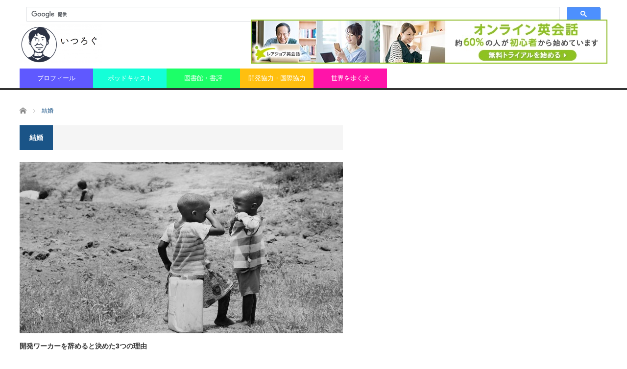

--- FILE ---
content_type: text/html; charset=UTF-8
request_url: https://takahashi126.com/archives/tag/%E7%B5%90%E5%A9%9A
body_size: 8227
content:
<!DOCTYPE html>
<html class="pc" dir="ltr" lang="ja" prefix="og: https://ogp.me/ns#">
<head prefix="og: http://ogp.me/ns# fb: http://ogp.me/ns/fb#">
<meta charset="UTF-8">
<!--[if IE]><meta http-equiv="X-UA-Compatible" content="IE=edge,chrome=1"><![endif]-->
<meta name="viewport" content="width=device-width">

<meta name="description" content="">
<meta property="og:type" content="blog" />
<meta property="og:url" content="https://takahashi126.com/archives/tag/%E7%B5%90%E5%A9%9A">
<meta property="og:title" content="開発ワーカーを辞めると決めた3つの理由" />
<meta property="og:description" content="" />
<meta property="og:site_name" content="いつろぐ" />
<meta property="og:image" content='https://takahashi126.com/wp-content/themes/core_tcd027/img/common/no_image_blog.gif'>
<meta property="og:image:secure_url" content="https://takahashi126.com/wp-content/themes/core_tcd027/img/common/no_image_blog.gif" /> 
<meta property="og:image:width" content="450" /> 
<meta property="og:image:height" content="300" />
<meta property="fb:admins" content="664941822" />
<meta name="twitter:card" content="summary" />
<meta name="twitter:site" content="@takahashi126" />
<meta name="twitter:creator" content="@takahashi126" />
<meta name="twitter:title" content="いつろぐ" />
<meta name="twitter:description" content="" />
<link rel="pingback" href="https://takahashi126.com/xmlrpc.php">

		<!-- All in One SEO 4.7.7 - aioseo.com -->
		<title>結婚 | いつろぐ</title>
	<meta name="robots" content="max-image-preview:large" />
	<link rel="canonical" href="https://takahashi126.com/archives/tag/%e7%b5%90%e5%a9%9a" />
	<meta name="generator" content="All in One SEO (AIOSEO) 4.7.7" />
		<meta name="google" content="nositelinkssearchbox" />
		<script type="application/ld+json" class="aioseo-schema">
			{"@context":"https:\/\/schema.org","@graph":[{"@type":"BreadcrumbList","@id":"https:\/\/takahashi126.com\/archives\/tag\/%E7%B5%90%E5%A9%9A#breadcrumblist","itemListElement":[{"@type":"ListItem","@id":"https:\/\/takahashi126.com\/#listItem","position":1,"name":"\u5bb6","item":"https:\/\/takahashi126.com\/","nextItem":{"@type":"ListItem","@id":"https:\/\/takahashi126.com\/archives\/tag\/%e7%b5%90%e5%a9%9a#listItem","name":"\u7d50\u5a5a"}},{"@type":"ListItem","@id":"https:\/\/takahashi126.com\/archives\/tag\/%e7%b5%90%e5%a9%9a#listItem","position":2,"name":"\u7d50\u5a5a","previousItem":{"@type":"ListItem","@id":"https:\/\/takahashi126.com\/#listItem","name":"\u5bb6"}}]},{"@type":"CollectionPage","@id":"https:\/\/takahashi126.com\/archives\/tag\/%E7%B5%90%E5%A9%9A#collectionpage","url":"https:\/\/takahashi126.com\/archives\/tag\/%E7%B5%90%E5%A9%9A","name":"\u7d50\u5a5a | \u3044\u3064\u308d\u3050","inLanguage":"ja","isPartOf":{"@id":"https:\/\/takahashi126.com\/#website"},"breadcrumb":{"@id":"https:\/\/takahashi126.com\/archives\/tag\/%E7%B5%90%E5%A9%9A#breadcrumblist"}},{"@type":"Organization","@id":"https:\/\/takahashi126.com\/#organization","name":"\u3044\u3064\u308d\u3050","url":"https:\/\/takahashi126.com\/"},{"@type":"WebSite","@id":"https:\/\/takahashi126.com\/#website","url":"https:\/\/takahashi126.com\/","name":"\u3044\u3064\u308d\u3050","inLanguage":"ja","publisher":{"@id":"https:\/\/takahashi126.com\/#organization"}}]}
		</script>
		<!-- All in One SEO -->

<link rel="alternate" type="application/rss+xml" title="いつろぐ &raquo; フィード" href="https://takahashi126.com/feed" />
<link rel="alternate" type="application/rss+xml" title="いつろぐ &raquo; コメントフィード" href="https://takahashi126.com/comments/feed" />
<link rel="alternate" type="application/rss+xml" title="いつろぐ &raquo; 結婚 タグのフィード" href="https://takahashi126.com/archives/tag/%e7%b5%90%e5%a9%9a/feed" />
		<!-- This site uses the Google Analytics by MonsterInsights plugin v9.11.1 - Using Analytics tracking - https://www.monsterinsights.com/ -->
		<!-- Note: MonsterInsights is not currently configured on this site. The site owner needs to authenticate with Google Analytics in the MonsterInsights settings panel. -->
					<!-- No tracking code set -->
				<!-- / Google Analytics by MonsterInsights -->
		<script type="text/javascript">
/* <![CDATA[ */
window._wpemojiSettings = {"baseUrl":"https:\/\/s.w.org\/images\/core\/emoji\/14.0.0\/72x72\/","ext":".png","svgUrl":"https:\/\/s.w.org\/images\/core\/emoji\/14.0.0\/svg\/","svgExt":".svg","source":{"concatemoji":"https:\/\/takahashi126.com\/wp-includes\/js\/wp-emoji-release.min.js?ver=6.4.7"}};
/*! This file is auto-generated */
!function(i,n){var o,s,e;function c(e){try{var t={supportTests:e,timestamp:(new Date).valueOf()};sessionStorage.setItem(o,JSON.stringify(t))}catch(e){}}function p(e,t,n){e.clearRect(0,0,e.canvas.width,e.canvas.height),e.fillText(t,0,0);var t=new Uint32Array(e.getImageData(0,0,e.canvas.width,e.canvas.height).data),r=(e.clearRect(0,0,e.canvas.width,e.canvas.height),e.fillText(n,0,0),new Uint32Array(e.getImageData(0,0,e.canvas.width,e.canvas.height).data));return t.every(function(e,t){return e===r[t]})}function u(e,t,n){switch(t){case"flag":return n(e,"\ud83c\udff3\ufe0f\u200d\u26a7\ufe0f","\ud83c\udff3\ufe0f\u200b\u26a7\ufe0f")?!1:!n(e,"\ud83c\uddfa\ud83c\uddf3","\ud83c\uddfa\u200b\ud83c\uddf3")&&!n(e,"\ud83c\udff4\udb40\udc67\udb40\udc62\udb40\udc65\udb40\udc6e\udb40\udc67\udb40\udc7f","\ud83c\udff4\u200b\udb40\udc67\u200b\udb40\udc62\u200b\udb40\udc65\u200b\udb40\udc6e\u200b\udb40\udc67\u200b\udb40\udc7f");case"emoji":return!n(e,"\ud83e\udef1\ud83c\udffb\u200d\ud83e\udef2\ud83c\udfff","\ud83e\udef1\ud83c\udffb\u200b\ud83e\udef2\ud83c\udfff")}return!1}function f(e,t,n){var r="undefined"!=typeof WorkerGlobalScope&&self instanceof WorkerGlobalScope?new OffscreenCanvas(300,150):i.createElement("canvas"),a=r.getContext("2d",{willReadFrequently:!0}),o=(a.textBaseline="top",a.font="600 32px Arial",{});return e.forEach(function(e){o[e]=t(a,e,n)}),o}function t(e){var t=i.createElement("script");t.src=e,t.defer=!0,i.head.appendChild(t)}"undefined"!=typeof Promise&&(o="wpEmojiSettingsSupports",s=["flag","emoji"],n.supports={everything:!0,everythingExceptFlag:!0},e=new Promise(function(e){i.addEventListener("DOMContentLoaded",e,{once:!0})}),new Promise(function(t){var n=function(){try{var e=JSON.parse(sessionStorage.getItem(o));if("object"==typeof e&&"number"==typeof e.timestamp&&(new Date).valueOf()<e.timestamp+604800&&"object"==typeof e.supportTests)return e.supportTests}catch(e){}return null}();if(!n){if("undefined"!=typeof Worker&&"undefined"!=typeof OffscreenCanvas&&"undefined"!=typeof URL&&URL.createObjectURL&&"undefined"!=typeof Blob)try{var e="postMessage("+f.toString()+"("+[JSON.stringify(s),u.toString(),p.toString()].join(",")+"));",r=new Blob([e],{type:"text/javascript"}),a=new Worker(URL.createObjectURL(r),{name:"wpTestEmojiSupports"});return void(a.onmessage=function(e){c(n=e.data),a.terminate(),t(n)})}catch(e){}c(n=f(s,u,p))}t(n)}).then(function(e){for(var t in e)n.supports[t]=e[t],n.supports.everything=n.supports.everything&&n.supports[t],"flag"!==t&&(n.supports.everythingExceptFlag=n.supports.everythingExceptFlag&&n.supports[t]);n.supports.everythingExceptFlag=n.supports.everythingExceptFlag&&!n.supports.flag,n.DOMReady=!1,n.readyCallback=function(){n.DOMReady=!0}}).then(function(){return e}).then(function(){var e;n.supports.everything||(n.readyCallback(),(e=n.source||{}).concatemoji?t(e.concatemoji):e.wpemoji&&e.twemoji&&(t(e.twemoji),t(e.wpemoji)))}))}((window,document),window._wpemojiSettings);
/* ]]> */
</script>
<link rel='stylesheet' id='style-css' href='https://takahashi126.com/wp-content/themes/core_tcd027/style.css?ver=4.0.4' type='text/css' media='screen' />
<style id='wp-emoji-styles-inline-css' type='text/css'>

	img.wp-smiley, img.emoji {
		display: inline !important;
		border: none !important;
		box-shadow: none !important;
		height: 1em !important;
		width: 1em !important;
		margin: 0 0.07em !important;
		vertical-align: -0.1em !important;
		background: none !important;
		padding: 0 !important;
	}
</style>
<link rel='stylesheet' id='wp-block-library-css' href='https://takahashi126.com/wp-includes/css/dist/block-library/style.min.css?ver=6.4.7' type='text/css' media='all' />
<style id='classic-theme-styles-inline-css' type='text/css'>
/*! This file is auto-generated */
.wp-block-button__link{color:#fff;background-color:#32373c;border-radius:9999px;box-shadow:none;text-decoration:none;padding:calc(.667em + 2px) calc(1.333em + 2px);font-size:1.125em}.wp-block-file__button{background:#32373c;color:#fff;text-decoration:none}
</style>
<style id='global-styles-inline-css' type='text/css'>
body{--wp--preset--color--black: #000000;--wp--preset--color--cyan-bluish-gray: #abb8c3;--wp--preset--color--white: #ffffff;--wp--preset--color--pale-pink: #f78da7;--wp--preset--color--vivid-red: #cf2e2e;--wp--preset--color--luminous-vivid-orange: #ff6900;--wp--preset--color--luminous-vivid-amber: #fcb900;--wp--preset--color--light-green-cyan: #7bdcb5;--wp--preset--color--vivid-green-cyan: #00d084;--wp--preset--color--pale-cyan-blue: #8ed1fc;--wp--preset--color--vivid-cyan-blue: #0693e3;--wp--preset--color--vivid-purple: #9b51e0;--wp--preset--gradient--vivid-cyan-blue-to-vivid-purple: linear-gradient(135deg,rgba(6,147,227,1) 0%,rgb(155,81,224) 100%);--wp--preset--gradient--light-green-cyan-to-vivid-green-cyan: linear-gradient(135deg,rgb(122,220,180) 0%,rgb(0,208,130) 100%);--wp--preset--gradient--luminous-vivid-amber-to-luminous-vivid-orange: linear-gradient(135deg,rgba(252,185,0,1) 0%,rgba(255,105,0,1) 100%);--wp--preset--gradient--luminous-vivid-orange-to-vivid-red: linear-gradient(135deg,rgba(255,105,0,1) 0%,rgb(207,46,46) 100%);--wp--preset--gradient--very-light-gray-to-cyan-bluish-gray: linear-gradient(135deg,rgb(238,238,238) 0%,rgb(169,184,195) 100%);--wp--preset--gradient--cool-to-warm-spectrum: linear-gradient(135deg,rgb(74,234,220) 0%,rgb(151,120,209) 20%,rgb(207,42,186) 40%,rgb(238,44,130) 60%,rgb(251,105,98) 80%,rgb(254,248,76) 100%);--wp--preset--gradient--blush-light-purple: linear-gradient(135deg,rgb(255,206,236) 0%,rgb(152,150,240) 100%);--wp--preset--gradient--blush-bordeaux: linear-gradient(135deg,rgb(254,205,165) 0%,rgb(254,45,45) 50%,rgb(107,0,62) 100%);--wp--preset--gradient--luminous-dusk: linear-gradient(135deg,rgb(255,203,112) 0%,rgb(199,81,192) 50%,rgb(65,88,208) 100%);--wp--preset--gradient--pale-ocean: linear-gradient(135deg,rgb(255,245,203) 0%,rgb(182,227,212) 50%,rgb(51,167,181) 100%);--wp--preset--gradient--electric-grass: linear-gradient(135deg,rgb(202,248,128) 0%,rgb(113,206,126) 100%);--wp--preset--gradient--midnight: linear-gradient(135deg,rgb(2,3,129) 0%,rgb(40,116,252) 100%);--wp--preset--font-size--small: 13px;--wp--preset--font-size--medium: 20px;--wp--preset--font-size--large: 36px;--wp--preset--font-size--x-large: 42px;--wp--preset--spacing--20: 0.44rem;--wp--preset--spacing--30: 0.67rem;--wp--preset--spacing--40: 1rem;--wp--preset--spacing--50: 1.5rem;--wp--preset--spacing--60: 2.25rem;--wp--preset--spacing--70: 3.38rem;--wp--preset--spacing--80: 5.06rem;--wp--preset--shadow--natural: 6px 6px 9px rgba(0, 0, 0, 0.2);--wp--preset--shadow--deep: 12px 12px 50px rgba(0, 0, 0, 0.4);--wp--preset--shadow--sharp: 6px 6px 0px rgba(0, 0, 0, 0.2);--wp--preset--shadow--outlined: 6px 6px 0px -3px rgba(255, 255, 255, 1), 6px 6px rgba(0, 0, 0, 1);--wp--preset--shadow--crisp: 6px 6px 0px rgba(0, 0, 0, 1);}:where(.is-layout-flex){gap: 0.5em;}:where(.is-layout-grid){gap: 0.5em;}body .is-layout-flow > .alignleft{float: left;margin-inline-start: 0;margin-inline-end: 2em;}body .is-layout-flow > .alignright{float: right;margin-inline-start: 2em;margin-inline-end: 0;}body .is-layout-flow > .aligncenter{margin-left: auto !important;margin-right: auto !important;}body .is-layout-constrained > .alignleft{float: left;margin-inline-start: 0;margin-inline-end: 2em;}body .is-layout-constrained > .alignright{float: right;margin-inline-start: 2em;margin-inline-end: 0;}body .is-layout-constrained > .aligncenter{margin-left: auto !important;margin-right: auto !important;}body .is-layout-constrained > :where(:not(.alignleft):not(.alignright):not(.alignfull)){max-width: var(--wp--style--global--content-size);margin-left: auto !important;margin-right: auto !important;}body .is-layout-constrained > .alignwide{max-width: var(--wp--style--global--wide-size);}body .is-layout-flex{display: flex;}body .is-layout-flex{flex-wrap: wrap;align-items: center;}body .is-layout-flex > *{margin: 0;}body .is-layout-grid{display: grid;}body .is-layout-grid > *{margin: 0;}:where(.wp-block-columns.is-layout-flex){gap: 2em;}:where(.wp-block-columns.is-layout-grid){gap: 2em;}:where(.wp-block-post-template.is-layout-flex){gap: 1.25em;}:where(.wp-block-post-template.is-layout-grid){gap: 1.25em;}.has-black-color{color: var(--wp--preset--color--black) !important;}.has-cyan-bluish-gray-color{color: var(--wp--preset--color--cyan-bluish-gray) !important;}.has-white-color{color: var(--wp--preset--color--white) !important;}.has-pale-pink-color{color: var(--wp--preset--color--pale-pink) !important;}.has-vivid-red-color{color: var(--wp--preset--color--vivid-red) !important;}.has-luminous-vivid-orange-color{color: var(--wp--preset--color--luminous-vivid-orange) !important;}.has-luminous-vivid-amber-color{color: var(--wp--preset--color--luminous-vivid-amber) !important;}.has-light-green-cyan-color{color: var(--wp--preset--color--light-green-cyan) !important;}.has-vivid-green-cyan-color{color: var(--wp--preset--color--vivid-green-cyan) !important;}.has-pale-cyan-blue-color{color: var(--wp--preset--color--pale-cyan-blue) !important;}.has-vivid-cyan-blue-color{color: var(--wp--preset--color--vivid-cyan-blue) !important;}.has-vivid-purple-color{color: var(--wp--preset--color--vivid-purple) !important;}.has-black-background-color{background-color: var(--wp--preset--color--black) !important;}.has-cyan-bluish-gray-background-color{background-color: var(--wp--preset--color--cyan-bluish-gray) !important;}.has-white-background-color{background-color: var(--wp--preset--color--white) !important;}.has-pale-pink-background-color{background-color: var(--wp--preset--color--pale-pink) !important;}.has-vivid-red-background-color{background-color: var(--wp--preset--color--vivid-red) !important;}.has-luminous-vivid-orange-background-color{background-color: var(--wp--preset--color--luminous-vivid-orange) !important;}.has-luminous-vivid-amber-background-color{background-color: var(--wp--preset--color--luminous-vivid-amber) !important;}.has-light-green-cyan-background-color{background-color: var(--wp--preset--color--light-green-cyan) !important;}.has-vivid-green-cyan-background-color{background-color: var(--wp--preset--color--vivid-green-cyan) !important;}.has-pale-cyan-blue-background-color{background-color: var(--wp--preset--color--pale-cyan-blue) !important;}.has-vivid-cyan-blue-background-color{background-color: var(--wp--preset--color--vivid-cyan-blue) !important;}.has-vivid-purple-background-color{background-color: var(--wp--preset--color--vivid-purple) !important;}.has-black-border-color{border-color: var(--wp--preset--color--black) !important;}.has-cyan-bluish-gray-border-color{border-color: var(--wp--preset--color--cyan-bluish-gray) !important;}.has-white-border-color{border-color: var(--wp--preset--color--white) !important;}.has-pale-pink-border-color{border-color: var(--wp--preset--color--pale-pink) !important;}.has-vivid-red-border-color{border-color: var(--wp--preset--color--vivid-red) !important;}.has-luminous-vivid-orange-border-color{border-color: var(--wp--preset--color--luminous-vivid-orange) !important;}.has-luminous-vivid-amber-border-color{border-color: var(--wp--preset--color--luminous-vivid-amber) !important;}.has-light-green-cyan-border-color{border-color: var(--wp--preset--color--light-green-cyan) !important;}.has-vivid-green-cyan-border-color{border-color: var(--wp--preset--color--vivid-green-cyan) !important;}.has-pale-cyan-blue-border-color{border-color: var(--wp--preset--color--pale-cyan-blue) !important;}.has-vivid-cyan-blue-border-color{border-color: var(--wp--preset--color--vivid-cyan-blue) !important;}.has-vivid-purple-border-color{border-color: var(--wp--preset--color--vivid-purple) !important;}.has-vivid-cyan-blue-to-vivid-purple-gradient-background{background: var(--wp--preset--gradient--vivid-cyan-blue-to-vivid-purple) !important;}.has-light-green-cyan-to-vivid-green-cyan-gradient-background{background: var(--wp--preset--gradient--light-green-cyan-to-vivid-green-cyan) !important;}.has-luminous-vivid-amber-to-luminous-vivid-orange-gradient-background{background: var(--wp--preset--gradient--luminous-vivid-amber-to-luminous-vivid-orange) !important;}.has-luminous-vivid-orange-to-vivid-red-gradient-background{background: var(--wp--preset--gradient--luminous-vivid-orange-to-vivid-red) !important;}.has-very-light-gray-to-cyan-bluish-gray-gradient-background{background: var(--wp--preset--gradient--very-light-gray-to-cyan-bluish-gray) !important;}.has-cool-to-warm-spectrum-gradient-background{background: var(--wp--preset--gradient--cool-to-warm-spectrum) !important;}.has-blush-light-purple-gradient-background{background: var(--wp--preset--gradient--blush-light-purple) !important;}.has-blush-bordeaux-gradient-background{background: var(--wp--preset--gradient--blush-bordeaux) !important;}.has-luminous-dusk-gradient-background{background: var(--wp--preset--gradient--luminous-dusk) !important;}.has-pale-ocean-gradient-background{background: var(--wp--preset--gradient--pale-ocean) !important;}.has-electric-grass-gradient-background{background: var(--wp--preset--gradient--electric-grass) !important;}.has-midnight-gradient-background{background: var(--wp--preset--gradient--midnight) !important;}.has-small-font-size{font-size: var(--wp--preset--font-size--small) !important;}.has-medium-font-size{font-size: var(--wp--preset--font-size--medium) !important;}.has-large-font-size{font-size: var(--wp--preset--font-size--large) !important;}.has-x-large-font-size{font-size: var(--wp--preset--font-size--x-large) !important;}
.wp-block-navigation a:where(:not(.wp-element-button)){color: inherit;}
:where(.wp-block-post-template.is-layout-flex){gap: 1.25em;}:where(.wp-block-post-template.is-layout-grid){gap: 1.25em;}
:where(.wp-block-columns.is-layout-flex){gap: 2em;}:where(.wp-block-columns.is-layout-grid){gap: 2em;}
.wp-block-pullquote{font-size: 1.5em;line-height: 1.6;}
</style>
<link rel='stylesheet' id='cryout-serious-slider-style-css' href='https://takahashi126.com/wp-content/plugins/cryout-serious-slider/resources/style.css?ver=1.2.7' type='text/css' media='all' />
<script type="text/javascript" src="https://takahashi126.com/wp-includes/js/jquery/jquery.min.js?ver=3.7.1" id="jquery-core-js"></script>
<script type="text/javascript" src="https://takahashi126.com/wp-includes/js/jquery/jquery-migrate.min.js?ver=3.4.1" id="jquery-migrate-js"></script>
<script type="text/javascript" src="https://takahashi126.com/wp-content/plugins/cryout-serious-slider/resources/jquery.mobile.custom.min.js?ver=1.2.7" id="cryout-serious-slider-jquerymobile-js"></script>
<script type="text/javascript" src="https://takahashi126.com/wp-content/plugins/cryout-serious-slider/resources/slider.js?ver=1.2.7" id="cryout-serious-slider-script-js"></script>
<link rel="https://api.w.org/" href="https://takahashi126.com/wp-json/" /><link rel="alternate" type="application/json" href="https://takahashi126.com/wp-json/wp/v2/tags/160" />
<script src="https://takahashi126.com/wp-content/themes/core_tcd027/js/modernizr.js?ver=4.0.4"></script>
<script src="https://takahashi126.com/wp-content/themes/core_tcd027/js/jscript.js?ver=4.0.4"></script>
<script src="https://takahashi126.com/wp-content/themes/core_tcd027/js/comment.js?ver=4.0.4"></script>

<link rel="stylesheet" media="screen and (max-width:771px)" href="https://takahashi126.com/wp-content/themes/core_tcd027/responsive.css?ver=4.0.4">
<link rel="stylesheet" media="screen and (max-width:771px)" href="https://takahashi126.com/wp-content/themes/core_tcd027/footer-bar/footer-bar.css?ver=4.0.4">

<link rel="stylesheet" href="https://takahashi126.com/wp-content/themes/core_tcd027/japanese.css?ver=4.0.4">

<!--[if lt IE 9]>
<script src="https://takahashi126.com/wp-content/themes/core_tcd027/js/html5.js?ver=4.0.4"></script>
<![endif]-->

<style type="text/css">

body { font-size:14px; }

#logo { top:49px; left:0px; }

a:hover, #header_button li a:hover, #header_button li a.active, #header_menu li a:hover, #copyright_area a:hover, #bread_crumb .last, .styled_post_list1 li a:hover, .post_meta a:hover, .side_headline, #index_featured_post_list2 .headline
 { color:#1A5487; }

.design_date, #load_post a:hover, #header_category_list, #header_tag_list, #header_button li#category_button a:before, #header_button li#recommend_button a:before, #header_button li#tag_button a:before, #header_button li#misc_button a:before, #header_recommend_list a:before, #header_misc_list a:before,
 .pc #global_menu ul a, #post_list_tab li a:hover, #return_top a:hover, #wp-calendar td a:hover, #wp-calendar #prev a:hover, #wp-calendar #next a:hover, .widget_search #search-btn input:hover, .widget_search #searchsubmit:hover,
  #related_post .image:hover img, #submit_comment:hover, #post_pagination a:hover, #post_pagination p, .tcdw_category_list_widget a:hover, a.menu_button:hover, .author_profile .author_social_link li.author_link a:hover, .archive_headline span, .author_info_link:hover
   { background-color:#1A5487; }

.side_headline, #index_featured_post_list2 .headline, #comment_textarea textarea:focus, #guest_info input:focus, .single_headline, #related_post .image:hover img, .post_list .image:hover img, .styled_post_list1 .image:hover img
 { border-color:#1A5487; }

.pc #global_menu ul a:hover
   { background-color:#1FA6E0; }

.mobile #global_menu a:hover
   { background-color:#1A5487 !important; }

#index_featured_post_list2 .headline
   { border-color:#1FA6E0; color:#1FA6E0; }


#global_menu #menu-item-644 a { background-color:#5F59FF; }
#global_menu #menu-item-784 a { background-color:#5F59FF; }
#global_menu #menu-item-643 a { background-color:#14FFD8; }
#global_menu #menu-item-645 a { background-color:#1CFF68; }
#global_menu #menu-item-646 a { background-color:#FFBF0F; }
#global_menu #menu-item-647 a { background-color:#FF14A9; }



</style>



<script defer src="https://use.fontawesome.com/releases/v5.0.8/js/all.js"></script>
</head>
<body class="archive tag tag-160">

 <div id="header">
  <div id="header_inner">
<script>
  (function() {
    var cx = '007956557732407545102:ipkg0ky-ueq';
    var gcse = document.createElement('script');
    gcse.type = 'text/javascript';
    gcse.async = true;
    gcse.src = 'https://cse.google.com/cse.js?cx=' + cx;
    var s = document.getElementsByTagName('script')[0];
    s.parentNode.insertBefore(gcse, s);
  })();
</script>
<gcse:search></gcse:search>
   <!-- logo -->
      <div id='logo_image'>
<h1 id="logo"><a href=" https://takahashi126.com/" title="いつろぐ" data-label="いつろぐ"><img src="https://takahashi126.com/wp-content/uploads/tcd-w/logo-resized.png?1768891514" alt="いつろぐ" title="いつろぐ" /></a></h1>
</div>
   
   <!-- global menu -->
      <a href="#" class="menu_button"></a>
   <div id="global_menu" class="clearfix">
    <ul id="menu-globalmenu" class="menu"><li id="menu-item-784" class="menu-item menu-item-type-custom menu-item-object-custom menu-item-784"><a href="https://takahashi126.com/archives/289">プロフィール</a></li>
<li id="menu-item-643" class="menu-item menu-item-type-custom menu-item-object-custom menu-item-643"><a href="https://fairly.fm">ポッドキャスト</a></li>
<li id="menu-item-645" class="menu-item menu-item-type-taxonomy menu-item-object-category menu-item-645 menu-category-17"><a href="https://takahashi126.com/archives/category/%e5%9b%b3%e6%9b%b8%e9%a4%a8%e3%83%bb%e6%9b%b8%e8%a9%95">図書館・書評</a></li>
<li id="menu-item-646" class="menu-item menu-item-type-taxonomy menu-item-object-category menu-item-646 menu-category-3"><a href="https://takahashi126.com/archives/category/%e9%96%8b%e7%99%ba%e5%8d%94%e5%8a%9b%e3%83%bb%e5%9b%bd%e9%9a%9b%e5%8d%94%e5%8a%9b">開発協力・国際協力</a></li>
<li id="menu-item-647" class="menu-item menu-item-type-taxonomy menu-item-object-category menu-item-647 menu-category-22"><a href="https://takahashi126.com/archives/category/%e4%b8%96%e7%95%8c%e3%82%92%e6%ad%a9%e3%81%8f%e7%8a%ac">世界を歩く犬</a></li>
</ul>   </div>
   
   <!-- banner1 -->
         <div id="header_banner_area">
         <a href="https://px.a8.net/svt/ejp?a8mat=2TGH12+CJALBM+1SVU+64JTD" target="_blank" rel="nofollow">
<img border="0" width="728" height="90" alt="" src="https://www26.a8.net/svt/bgt?aid=170409782758&wid=001&eno=01&mid=s00000008409001029000&mc=1"></a>
<img border="0" width="1" height="1" src="https://www16.a8.net/0.gif?a8mat=2TGH12+CJALBM+1SVU+64JTD" alt="">       </div>
      
  </div><!-- END #header_inner -->
 </div><!-- END #header -->

 <!-- bread crumb -->
  <ul id="bread_crumb" class="clearfix">
 <li itemscope="itemscope" itemtype="http://data-vocabulary.org/Breadcrumb" class="home"><a itemprop="url" href="https://takahashi126.com/"><span itemprop="title">ホーム</span></a></li>

 <li class="last">結婚</li>

</ul>
 
 <div id="contents" class="clearfix">
<div id="main_col">

 
  <h3 class="archive_headline"><span>結婚</span></h3>

 
 <ol id="archive_post_list" class="clearfix">
    <li class="post_type1 post_num1 clearfix">
      <a class="image" href="https://takahashi126.com/archives/972"><img width="660" height="400" src="https://takahashi126.com/wp-content/uploads/2018/09/children-of-uganda-2300075_1280-660x400.jpg" class="attachment-size2 size-size2 wp-post-image" alt="" decoding="async" fetchpriority="high" /></a>
      <h4 class="title"><a href="https://takahashi126.com/archives/972">開発ワーカーを辞めると決めた3つの理由</a></h4>
   <p class="excerpt">おはようございます。タカハシイツロー（@takahashi126）です。前回は開発ワーカーもうやめたという決断についてお話しました。確かザンビアでの仕事が3年になる頃にそんな決断をしました。意外にもその気持ちは自分の…</p>      <ul class="meta clearfix">
    <li class="post_date"><time class="entry-date updated" datetime="2018-09-13T00:42:07+09:00">2018/9/13</time></li>    <li class="post_category"><a href="https://takahashi126.com/archives/category/%e9%96%8b%e7%99%ba%e5%8d%94%e5%8a%9b%e3%83%bb%e5%9b%bd%e9%9a%9b%e5%8d%94%e5%8a%9b" rel="category tag">開発協力・国際協力</a></li>   </ul>
        </li><!-- END .post_list -->
   </ol>

 
 <div class="page_navi clearfix">
<p class="back"><a href="https://takahashi126.com/">トップページに戻る</a></p>
</div>

</div><!-- END #main_col -->

<div id="side_col1" class="type2">

 
           
 
</div><div id="side_col2">

 
           
 
</div>

 </div><!-- END #contents -->

 <div id="footer">
  <div id="footer_inner" class="clearfix">

   
   <div id="footer_info">

    <!-- footer logo -->
    <div id="footer_logo">
          <h3><a href="https://takahashi126.com/"><img src="https://takahashi126.com/wp-content/uploads/tcd-w/Takahashi_Ci透過-300x300.png" alt="いつろぐ" title="いつろぐ" /></a></h3>
         </div>

    <!-- footer desc -->
        <div id="footer_desc">
     <p>たかはしいつろーのブログ</p>
<p>ただいま改装中！</p>
    </div>
    
   <!-- footer list menu -->
   
   <!-- social button -->
      <ul class="user_sns clearfix" id="footer_social_link">
      <li class="twitter"><a href="https://twitter.com/takahashi126" target="_blank"><span>Twitter</span></a></li>      <li class="facebook"><a href="https://www.facebook.com/itsuro" target="_blank"><span>Facebook</span></a></li>      <li class="insta"><a href="https://www.instagram.com/takahashi126/" target="_blank"><span>Instagram</span></a></li>                        <li class="rss"><a class="target_blank" href="https://takahashi126.com/feed">RSS</a></li>   </ul>
   
   <!-- footer menu -->
   
   </div><!-- END #footer_info -->

  </div><!-- END #footer_inner -->
 </div><!-- END #footer -->

 <div id="copyright_area">
  <div id="copyright_area_inner" class="clearfix">
   <!-- footer menu -->
      <div id="footer_menu">
    <ul id="menu-footer-menu" class="menu"><li id="menu-item-648" class="menu-item menu-item-type-custom menu-item-object-custom menu-item-648"><a href="https://peing.net/ja/takahashi126">匿名での質問（peing）</a></li>
<li id="menu-item-649" class="menu-item menu-item-type-custom menu-item-object-custom menu-item-649"><a href="https://fairly.fm">Fairly.fm</a></li>
</ul>   </div>
      <p id="copyright">Copyright &copy;&nbsp; <a href="https://takahashi126.com/">いつろぐ</a> All rights reserved.</p>
  </div>
 </div>


 <div id="return_top">
  <a href="#header_top">PAGE TOP</a>
 </div>
 </body>
</html>